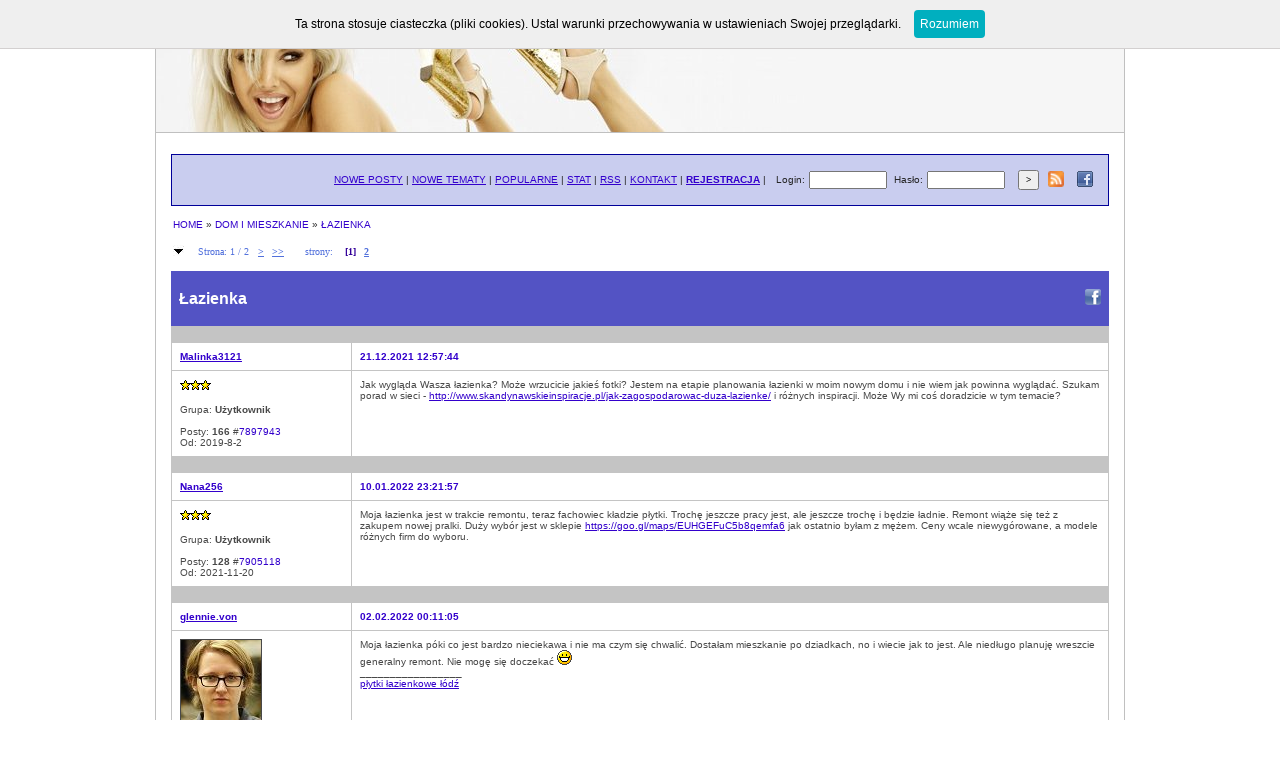

--- FILE ---
content_type: text/html
request_url: http://kobieca.iq24.pl/default.asp?grupa=254475&temat=567354
body_size: 31691
content:
<!DOCTYPE html>


<html>
<head>
<title>Łazienka - Forum </title>
<meta http-equiv="content-type" content="text/html; charset=windows-1250">
<meta http-equiv="pragma" content="no-cache"> 
<meta name="distribution" content="global">
<meta name="rating" content="general">
<meta name="revisit-after" content="7 days">
<meta name="robots" content="all">
<meta name="keywords" content="Łazienka - ">
<meta name="description" content="Łazienka - ">

<link rel="alternate" type="application/rss+xml" title="RSS" href="http://www.kobieca.iq24.pl/rss.asp" />
<link rel="stylesheet" href="styl_forum0.css" type="text/css" title="styl_forum">

<SCRIPT language=JavaScript>
if(top.frames.length > 0)
top.location.href=self.location;
</SCRIPT>



<script type="text/javascript" src="cookies.js"></script>
</head>

<script type="text/javascript" src="https://apis.google.com/js/plusone.js">
  {lang: 'pl'}
</script>

<body marginwidth=0 marginheight=0 leftmargin=0 topmargin=0 align=center> 








		<script type="text/javascript" src="/advertisement.js"></script>
		<script type="text/javascript">if(document.getElementById("abp_tester")!=undefined)
		{}
		else
		{location.href='/info.asp';}</script>

 

<CENTER>















<!--POCZĄTEK NAGLOWKA NAD-->
<br>
<!--KONIEC NAGLOWKA NAD-->









<!--POCZAEK WBUDOWANEGO NAGLOWKA-->
<TABLE cellSpacing=0 cellPadding=0 width='970' border=0 class=obramowanie_naglowkowa background='/topy/top119.jpg' height=110><TR class=obramowanie_naglowkowa><TD>&nbsp;</TD></TR></TABLE><TABLE cellSpacing=0 cellPadding=10 width='970' border=0 class=tabelka_naglowkowa_obwodka><TR><TD class=tabelka_naglowkowa align=center>
<!--KONIEC WBUDOWANEGO NAGLOWKA-->






<!--POCZĄTEK NAGLOWKA POD-->
<br>
<!--KONIEC NAGLOWKA POD-->








<a name="gora_str"></a><TABLE width=99% border=0 cellspacing=1 style='overflow: hidden; table-layout : fixed;' class=belka_gorna_obwodka><TR><TD class=belka_gorna height=40>
				
				<TABLE width=100% border=0 style='overflow: hidden; table-layout: fixed;'><form name=formularz action="logowanie_uzytkownika.asp" method="post" style="margin-top: 0px;">
					<TR valign=middle>
						<TD align=right><A HREF="default.asp?action=20"><U>NOWE POSTY</U></A> | <A HREF="default.asp?action=40"><U>NOWE TEMATY</U></A> | <A HREF="default.asp?action=30"><U>POPULARNE</U></A> | <A HREF="default.asp?action=6"><U>STAT</U></A> | <A HREF="rss.asp"><U>RSS</U></A> | <A HREF="default.asp?action=10"><U>KONTAKT</U></A> | <A HREF='rejestracja_uzytkownika.asp'><B><U>REJESTRACJA</U></B></A> | </TD>
						<input name=link_powrotu type="hidden" value="default.asp?grupa=254475&temat=567354&nr_str=1">
						<TD width=35>Login:</TD>
						<TD width=75><input name=F_UZYTKOWNIK maxlength=25 style="height: 12px; width: 70px; font-size:9px"></TD>
						<TD width=35>Hasło:</TD>
						<TD width=75><input name=F_HASLO maxlength=50 type=password style="height: 12px; width: 70px; font-size: 9px"></TD>
						<TD width=33><input type="submit" value=">" style="height:20px; font-size: 9px"></TD>
						<TD width=25 align=center><A href='rss.asp' target="_blank"><IMG src='rss.png' width='16' height='16' border='0' alt='rss dla'></A></TD>
						<TD width=25 align=center><A href='http://www.facebook.com/sharer.php?u=http%3A%2F%2Fkobieca.iq24.pl%2F' target="_blank"><IMG src="facebook_small.png" width="16" height="16" border="0" alt=""></A></TD>
						<!--<TD width=25 align=center><g:plusone size="small" count="false" href="http://kobieca.iq24.pl"></g:plusone></TD>-->
					</TR></form>
				</TABLE>

				</TD></TR></TABLE><BR><TABLE width=99% cellspacing=1 style='overflow : hidden; table-layout : fixed;'><TR><TD align=left><A HREF="default.asp">HOME</A> » <A HREF="default.asp?grupa=254475">DOM I MIESZKANIE</A> » <A HREF="default.asp?grupa=254475&temat=567354">ŁAZIENKA</A></TD></TR></TABLE><br clear=left><TABLE WIDTH=99% BORDER=0 CELLSPACING=1 style='overflow : hidden; table-layout : fixed;'><TR><TD width=17><A HREF="#dol_str"><IMG SRC="strzalka_dol.gif" WIDTH="11" HEIGHT="11" BORDER=0 ALT="Przejdz do dołu strony"></A></TD><TD align=left><span class=stopka_stron>Strona: 1 / 2</span><a class=stronicowanie href="default.asp?grupa=254475&temat=567354&nr_str=2">></a><a class=stronicowanie href="default.asp?grupa=254475&temat=567354&nr_str=2">>></a>&nbsp;&nbsp;&nbsp;&nbsp;<span class=stopka_stron>strony: </span><span class=stronicowanie_biezaca_strona>[1]</span><a class=stronicowanie href="default.asp?grupa=254475&temat=567354&nr_str=2">2</a></TD></TR></TABLE><br><table width=99% border=0 cellpadding=2 cellspacing=0><tr class=tabela_naglowek><td class=komentarze_tabela_naglowek width=99% align=left><h1>Łazienka</h1></td><td class=komentarze_tabela_naglowek><A href='http://www.facebook.com/sharer.php?u=http%3A%2F%2Fkobieca.iq24.pl%2Fdefault.asp?grupa=254475%26temat=567354%26forum=kobieca' target='_balnk'><IMG src='fb.png' width='16' height='16' border='0' alt=''></A></td></tr></table><TABLE  BORDER=0 CELLPADDING=2 CELLSPACING=1 class=tabela_tematow width=99% ><tr style='height: 2px'><td width=175 style='height: 2px'>&nbsp;</td><td style='height: 2px'>&nbsp;</td></tr><tr class=tabela_tematy_lista><td class=komentarze_lewy width=175 valign=top align=left><a name="7897943"></a><A HREF="default.asp?action=2&id_usr=235582"><U><B>Malinka3121</B></U></A></td><td class=komentarze_lewy valign=top><a href="podglad_posta.asp?id_komentarza=7897943"><div style="height:100%;width:100%"><B>21.12.2021 12:57:44</B></div></A> </td></tr><tr class=tabela_tematy_lista><td class=komentarze_lewy width=185 valign=top><IMG SRC='star_icon3.gif' WIDTH='33' HEIGHT='12' BORDER='0' ALT='poziom 3'><BR><BR>Grupa: <B>Użytkownik</B><BR><br>Posty: <B>166</B> #<a href="podglad_posta.asp?id_komentarza=7897943">7897943</a><BR>Od: 2019-8-2<BR></td><td class=komentarze_prawy valign=top>Jak wygląda Wasza łazienka? Może wrzucicie jakieś fotki? Jestem na etapie planowania łazienki w moim nowym domu i nie wiem jak powinna wyglądać. Szukam porad w sieci - <a href="http://www.skandynawskieinspiracje.pl/jak-zagospodarowac-duza-lazienke/" rel="nofollow" target="_blank" ><U>http://www.skandynawskieinspiracje.pl/jak-zagospodarowac-duza-lazienke/</U></a> i różnych inspiracji. Może Wy mi coś doradzicie w tym temacie?</td></tr><tr style='height: 2px'><td width=175 style='height: 2px'>&nbsp;</td><td style='height: 2px'>&nbsp;</td></tr><tr class=tabela_tematy_lista><td class=komentarze_lewy width=175 valign=top align=left><a name="7905118"></a><A HREF="default.asp?action=2&id_usr=302781"><U><B>Nana256</B></U></A></td><td class=komentarze_lewy valign=top><a href="podglad_posta.asp?id_komentarza=7905118"><div style="height:100%;width:100%"><B>10.01.2022 23:21:57</B></div></A> </td></tr><tr class=tabela_tematy_lista><td class=komentarze_lewy width=185 valign=top><IMG SRC='star_icon3.gif' WIDTH='33' HEIGHT='12' BORDER='0' ALT='poziom 3'><BR><BR>Grupa: <B>Użytkownik</B><BR><br>Posty: <B>128</B> #<a href="podglad_posta.asp?id_komentarza=7905118">7905118</a><BR>Od: 2021-11-20<BR></td><td class=komentarze_prawy valign=top>Moja łazienka jest w trakcie remontu, teraz fachowiec kładzie płytki. Trochę jeszcze pracy jest, ale jeszcze trochę i będzie ładnie. Remont wiąże się też z zakupem nowej pralki. Duży wybór jest w sklepie <a href="https://goo.gl/maps/EUHGEFuC5b8qemfa6" rel="nofollow" target="_blank" ><U>https://goo.gl/maps/EUHGEFuC5b8qemfa6</U></a> jak ostatnio byłam z mężem. Ceny wcale niewygórowane, a modele różnych firm do wyboru.</td></tr><tr style='height: 2px'><td width=175 style='height: 2px'>&nbsp;</td><td style='height: 2px'>&nbsp;</td></tr><tr class=tabela_tematy_lista><td class=komentarze_lewy width=175 valign=top align=left><a name="7916328"></a><A HREF="default.asp?action=2&id_usr=305516"><U><B>glennie.von</B></U></A></td><td class=komentarze_lewy valign=top><a href="podglad_posta.asp?id_komentarza=7916328"><div style="height:100%;width:100%"><B>02.02.2022 00:11:05</B></div></A> </td></tr><tr class=tabela_tematy_lista><td class=komentarze_lewy width=185 valign=top><IMG SRC="avatar.asp?id_zdjecia=305516" WIDTH="80" HEIGHT="80" BORDER=1 ALT=""><BR><BR>Grupa: <B>Użytkownik</B><BR><BR>Lokalizacja:: <I>Aleksandrów Łódzki</I><br><br>Posty: <B>1</B> #<a href="podglad_posta.asp?id_komentarza=7916328">7916328</a><BR>Od: 2022-2-2<BR></td><td class=komentarze_prawy valign=top>Moja łazienka póki co jest bardzo nieciekawa i nie ma czym się chwalić. Dostałam mieszkanie po dziadkach, no i wiecie jak to jest. Ale niedługo planuję wreszcie generalny remont. Nie mogę się doczekać <img src='/emot/icon_biggrin.gif' width='15' height='15' border=0 alt='bardzo szczęśliwy'> <BR>_________________<BR><a target="_blank" href="https://jasikceramika.pl/" rel="nofollow"><U>płytki łazienkowe łódź</U></a></td></tr><tr style='height: 2px'><td width=175 style='height: 2px'>&nbsp;</td><td style='height: 2px'>&nbsp;</td></tr><tr class=tabela_tematy_lista><td class=komentarze_lewy width=175 valign=top align=left><a name="7916640"></a><A HREF="default.asp?action=2&id_usr=233468"><U><B>lolitka</B></U></A></td><td class=komentarze_lewy valign=top><a href="podglad_posta.asp?id_komentarza=7916640"><div style="height:100%;width:100%"><B>02.02.2022 18:03:35</B></div></A> </td></tr><tr class=tabela_tematy_lista><td class=komentarze_lewy width=185 valign=top><IMG SRC='star_icon3.gif' WIDTH='33' HEIGHT='12' BORDER='0' ALT='poziom 3'><BR><BR>Grupa: <B>Użytkownik</B><BR><br>Posty: <B>169</B> #<a href="podglad_posta.asp?id_komentarza=7916640">7916640</a><BR>Od: 2019-6-9<BR></td><td class=komentarze_prawy valign=top> a wybieracie prysznic czy wanne?  my postawilismy na praktycyzm i <a href="https://www.petera-szklarstwo.pl/realizacje/kabiny-prysznicowe/" rel="nofollow" target="_blank" ><U>ścianki prysznicowe łódź</U></a> ktore mega latwo sie czysci i sa super w uzytkowaniu</td></tr><tr style='height: 2px'><td width=175 style='height: 2px'>&nbsp;</td><td style='height: 2px'>&nbsp;</td></tr><tr class=tabela_tematy_lista><td class=komentarze_lewy width=175 valign=top align=left><a name="7941757"></a><A HREF="default.asp?action=2&id_usr=292773"><U><B>monka22</B></U></A></td><td class=komentarze_lewy valign=top><a href="podglad_posta.asp?id_komentarza=7941757"><div style="height:100%;width:100%"><B>30.03.2022 14:34:09</B></div></A> </td></tr><tr class=tabela_tematy_lista><td class=komentarze_lewy width=185 valign=top><IMG SRC='star_icon3.gif' WIDTH='33' HEIGHT='12' BORDER='0' ALT='poziom 3'><BR><BR>Grupa: <B>Użytkownik</B><BR><br>Posty: <B>185</B> #<a href="podglad_posta.asp?id_komentarza=7941757">7941757</a><BR>Od: 2021-5-23<BR><br><br>Ilość edycji wpisu: <B>1</B></td><td class=komentarze_prawy valign=top>Jakiś czas temu zauważyłam, że ludzie bardzo lubię w swojej łazience stosować drewniane elementy. Dotychczas do tego pomysłu byłam sceptycznie nastawiona, ale znalazłam właśnie artykuł <a href="https://www.deconova.pl/drewno-lazienka/" rel="nofollow" target="_blank" ><U>https://www.deconova.pl/drewno-lazienka/</U></a> , który nieco zmienił moje zdanie. Teraz myślę, że to fajny pomysł.</td></tr><tr style='height: 2px'><td width=175 style='height: 2px'>&nbsp;</td><td style='height: 2px'>&nbsp;</td></tr><tr class=tabela_tematy_lista><td class=komentarze_lewy width=175 valign=top align=left><a name="7949253"></a><A HREF="default.asp?action=2&id_usr=270946"><U><B>Olala</B></U></A></td><td class=komentarze_lewy valign=top><a href="podglad_posta.asp?id_komentarza=7949253"><div style="height:100%;width:100%"><B>19.04.2022 08:25:50</B></div></A> </td></tr><tr class=tabela_tematy_lista><td class=komentarze_lewy width=185 valign=top><IMG SRC='star_icon2.gif' WIDTH='24' HEIGHT='12' BORDER='0' ALT='poziom 2'><BR><BR>Grupa: <B>Użytkownik</B><BR><br>Posty: <B>92</B> #<a href="podglad_posta.asp?id_komentarza=7949253">7949253</a><BR>Od: 2021-2-2<BR></td><td class=komentarze_prawy valign=top>Każdy element wyposażenia łazienki będzie ważny. Warto wszystko dopasować tak, by było utrzymane w jednolitej stylistyce. Ważnym elementem będą na przykład baterie łazienkowe. Wybór jest spory. Większość stawia na takie jak tu <a href="https://porcelanico.pl/pol_m_ARMATURA_Baterie-Umywalkowe_Stojace-198.html" rel="nofollow" target="_blank" ><U>https://porcelanico.pl/pol_m_ARMATURA_Baterie-Umywalkowe_Stojace-198.html</U></a> baterie umywalkowe stojące. Sama mam e jednej z łazienek taki rozwiązania i zdecydowanie się sprawdza. Modeli jest sporo więc każdy znajdzie coś dla siebie.</td></tr><tr style='height: 2px'><td width=175 style='height: 2px'>&nbsp;</td><td style='height: 2px'>&nbsp;</td></tr><tr class=tabela_tematy_lista><td class=komentarze_lewy width=175 valign=top align=left><a name="7951665"></a><A HREF="default.asp?action=2&id_usr=300098"><U><B>Olu23</B></U></A></td><td class=komentarze_lewy valign=top><a href="podglad_posta.asp?id_komentarza=7951665"><div style="height:100%;width:100%"><B>24.04.2022 20:28:23</B></div></A> </td></tr><tr class=tabela_tematy_lista><td class=komentarze_lewy width=185 valign=top>Grupa: <B>Użytkownik</B><BR><br>Posty: <B>14</B> #<a href="podglad_posta.asp?id_komentarza=7951665">7951665</a><BR>Od: 2021-8-24<BR></td><td class=komentarze_prawy valign=top>Jak szukacie kogoś doświadczonego w aranżacjach to sprawdźcie <a href="https://visionstudio.com.pl/" rel="nofollow" target="_blank" ><U>https://visionstudio.com.pl/</U></a>. Jest to bardzo fajna firma zajmująca się aranżacją wnętrz. Mają spory talent i poczucie stylu co z resztą widać po ich portfolio na ich stronie. Mają spory talent. </td></tr><tr style='height: 2px'><td width=175 style='height: 2px'>&nbsp;</td><td style='height: 2px'>&nbsp;</td></tr><tr class=tabela_tematy_lista><td class=komentarze_lewy width=175 valign=top align=left><a name="7969066"></a><A HREF="default.asp?action=2&id_usr=311083"><U><B>serena.lueilwitz</B></U></A></td><td class=komentarze_lewy valign=top><a href="podglad_posta.asp?id_komentarza=7969066"><div style="height:100%;width:100%"><B>07.06.2022 22:46:26</B></div></A> </td></tr><tr class=tabela_tematy_lista><td class=komentarze_lewy width=185 valign=top><IMG SRC="avatar.asp?id_zdjecia=311083" WIDTH="48" HEIGHT="48" BORDER=1 ALT=""><BR><BR>Grupa: <B>Użytkownik</B><BR><BR>Lokalizacja:: <I>Wałbrzych</I><br><br>Posty: <B>1</B> #<a href="podglad_posta.asp?id_komentarza=7969066">7969066</a><BR>Od: 2022-6-7<BR></td><td class=komentarze_prawy valign=top>Wiecie gdzie kupię nowoczesne wyposażenie do łazienki? Najbardziej zależy mi na pięciokątnym brodziku, ponieważ widziałam taki u koleżanki w mieszkaniu i bardzo mi się spodobał. Uważam, że świetnie by wyglądał u mnie w domu.<BR>_________________<BR><a target="_blank" href="https://www.sanswiss.pl/pl/produkty/brodziki/pieciokatny" rel="nofollow"><U>pięciokątny brodzik</U></a></td></tr><tr style='height: 2px'><td width=175 style='height: 2px'>&nbsp;</td><td style='height: 2px'>&nbsp;</td></tr><tr class=tabela_tematy_lista><td class=komentarze_lewy width=175 valign=top align=left><a name="7985652"></a><A HREF="default.asp?action=2&id_usr=292773"><U><B>monka22</B></U></A></td><td class=komentarze_lewy valign=top><a href="podglad_posta.asp?id_komentarza=7985652"><div style="height:100%;width:100%"><B>24.07.2022 12:36:55</B></div></A> </td></tr><tr class=tabela_tematy_lista><td class=komentarze_lewy width=185 valign=top><IMG SRC='star_icon3.gif' WIDTH='33' HEIGHT='12' BORDER='0' ALT='poziom 3'><BR><BR>Grupa: <B>Użytkownik</B><BR><br>Posty: <B>185</B> #<a href="podglad_posta.asp?id_komentarza=7985652">7985652</a><BR>Od: 2021-5-23<BR></td><td class=komentarze_prawy valign=top>A czy ktoś z was może tutaj <a href="https://kominowe24.com.pl" rel="nofollow" target="_blank" ><U>https://kominowe24.com.pl</U></a> , kupował wyposażenie do swojej łazienki? Tak pytam, ponieważ zastanawiam się nad tym czy nie kupić u nich prysznica, umywalki i kilku innych rzeczy... Co mi radzicie? Co w ogóle możecie mi napisać o tej firmie?</td></tr><tr style='height: 2px'><td width=175 style='height: 2px'>&nbsp;</td><td style='height: 2px'>&nbsp;</td></tr><tr class=tabela_tematy_lista><td class=komentarze_lewy width=175 valign=top align=left><a name="7990489"></a><A HREF="default.asp?action=2&id_usr=305810"><U><B>hiacynta</B></U></A></td><td class=komentarze_lewy valign=top><a href="podglad_posta.asp?id_komentarza=7990489"><div style="height:100%;width:100%"><B>08.08.2022 17:40:32</B></div></A> </td></tr><tr class=tabela_tematy_lista><td class=komentarze_lewy width=185 valign=top><IMG SRC='star_icon1.gif' WIDTH='12' HEIGHT='12' BORDER='0' ALT='poziom 1'><BR><BR>Grupa: <B>Użytkownik</B><BR><br>Posty: <B>39</B> #<a href="podglad_posta.asp?id_komentarza=7990489">7990489</a><BR>Od: 2022-2-8<BR></td><td class=komentarze_prawy valign=top>nowoczesne wyposażenie do łazienki kupisz w https://sklep.sotbe.com/ dobre ceny miła obsluga i bardzo duży wybór </td></tr><tr style='height: 2px'><td width=175 style='height: 2px'>&nbsp;</td><td style='height: 2px'>&nbsp;</td></tr><tr class=tabela_tematy_lista><td class=komentarze_lewy width=175 valign=top align=left><a name="7996852"></a><A HREF="default.asp?action=2&id_usr=235582"><U><B>Malinka3121</B></U></A></td><td class=komentarze_lewy valign=top><a href="podglad_posta.asp?id_komentarza=7996852"><div style="height:100%;width:100%"><B>23.08.2022 22:15:37</B></div></A> </td></tr><tr class=tabela_tematy_lista><td class=komentarze_lewy width=185 valign=top><IMG SRC='star_icon3.gif' WIDTH='33' HEIGHT='12' BORDER='0' ALT='poziom 3'><BR><BR>Grupa: <B>Użytkownik</B><BR><br>Posty: <B>166</B> #<a href="podglad_posta.asp?id_komentarza=7996852">7996852</a><BR>Od: 2019-8-2<BR></td><td class=komentarze_prawy valign=top>Urządzenie łazienki chyba jest dla mnie najtrudniejsze. Aktualnie stoję przed dylematem jaką umywalkę wybrać czy wpuszczoną w blat czy nablatową. Jak uważacie? Tutaj  <a href="https://www.domyiogrody.pl/perfekcyjnie-pasujaca-umywalka-czym-sie-kierowac-przy-wyborze/" rel="nofollow" target="_blank" ><U>https://www.domyiogrody.pl/perfekcyjnie-pasujaca-umywalka-czym-sie-kierowac-przy-wyborze/</U></a> czytam o takich i takich. Bardziej podobają mi się nablatowe ale czy są praktyczne? </td></tr><tr style='height: 2px'><td width=175 style='height: 2px'>&nbsp;</td><td style='height: 2px'>&nbsp;</td></tr><tr class=tabela_tematy_lista><td class=komentarze_lewy width=175 valign=top align=left><a name="8003331"></a><A HREF="default.asp?action=2&id_usr=316216"><U><B>juliala1111</B></U></A></td><td class=komentarze_lewy valign=top><a href="podglad_posta.asp?id_komentarza=8003331"><div style="height:100%;width:100%"><B>14.09.2022 14:04:23</B></div></A> </td></tr><tr class=tabela_tematy_lista><td class=komentarze_lewy width=185 valign=top>Grupa: <B>Użytkownik</B><BR><br>Posty: <B>16</B> #<a href="podglad_posta.asp?id_komentarza=8003331">8003331</a><BR>Od: 2022-8-31<BR></td><td class=komentarze_prawy valign=top>Moja jest beżowa z grafitowymi płytkami przy wannie. Ale chciałabym już coś w niej zmienić, jakoś taka...przeciętna jest.</td></tr><tr style='height: 2px'><td width=175 style='height: 2px'>&nbsp;</td><td style='height: 2px'>&nbsp;</td></tr><tr class=tabela_tematy_lista><td class=komentarze_lewy width=175 valign=top align=left><a name="8004340"></a><A HREF="default.asp?action=2&id_usr=316768"><U><B>ferne01</B></U></A></td><td class=komentarze_lewy valign=top><a href="podglad_posta.asp?id_komentarza=8004340"><div style="height:100%;width:100%"><B>17.09.2022 21:26:28</B></div></A> </td></tr><tr class=tabela_tematy_lista><td class=komentarze_lewy width=185 valign=top><IMG SRC="avatar.asp?id_zdjecia=316768" WIDTH="40" HEIGHT="40" BORDER=1 ALT=""><BR><BR>Grupa: <B>Użytkownik</B><BR><br>Posty: <B>1</B> #<a href="podglad_posta.asp?id_komentarza=8004340">8004340</a><BR>Od: 2022-9-17<BR></td><td class=komentarze_prawy valign=top>Macie w swoim domu pralkosuszarkę? Czy lepiej mieć osobno pralkę i osobno suszarkę? Moja pralka odmawia posłuszeństwa i zaczęłam się zastanawiać nad pralkosuszarką, ale słyszałam, że takie 2 w 1 to nie jest dobra opcja<BR>_________________<BR><a target="_blank" href="https://nowinynyskie.com.pl/artykul/pralka-jak-wybrac/1349221" rel="nofollow"><U>Pralka jak wybrać</U></a><br></td></tr><tr style='height: 2px'><td width=175 style='height: 2px'>&nbsp;</td><td style='height: 2px'>&nbsp;</td></tr><tr class=tabela_tematy_lista><td class=komentarze_lewy width=175 valign=top align=left><a name="8004620"></a><A HREF="default.asp?action=2&id_usr=303251"><U><B>Zoe32</B></U></A></td><td class=komentarze_lewy valign=top><a href="podglad_posta.asp?id_komentarza=8004620"><div style="height:100%;width:100%"><B>19.09.2022 08:45:05</B></div></A> </td></tr><tr class=tabela_tematy_lista><td class=komentarze_lewy width=185 valign=top><IMG SRC='star_icon2.gif' WIDTH='24' HEIGHT='12' BORDER='0' ALT='poziom 2'><BR><BR>Grupa: <B>Użytkownik</B><BR><br>Posty: <B>80</B> #<a href="podglad_posta.asp?id_komentarza=8004620">8004620</a><BR>Od: 2021-12-4<BR></td><td class=komentarze_prawy valign=top>Łazienka jest szalenie trudnym do zaaranżowania pomieszczeniem, które jednocześnie jest bardzo ważne. Pod adresem: <a href="https://zhs.com.pl/dom/czy-grzejnik-w-twojej-lazience-bedzie-potrzebny" rel="nofollow" target="_blank" ><U>https://zhs.com.pl/dom/czy-grzejnik-w-twojej-lazience-bedzie-potrzebny</U></a> udało mi się znaleźć artykuł, który w tym czasie powinien być dla Ciebie interesujący.</td></tr><tr style='height: 2px'><td width=175 style='height: 2px'>&nbsp;</td><td style='height: 2px'>&nbsp;</td></tr><tr class=tabela_tematy_lista><td class=komentarze_lewy width=175 valign=top align=left><a name="8012317"></a><A HREF="default.asp?action=2&id_usr=309407"><U><B>Tyska</B></U></A></td><td class=komentarze_lewy valign=top><a href="podglad_posta.asp?id_komentarza=8012317"><div style="height:100%;width:100%"><B>12.10.2022 15:53:49</B></div></A> </td></tr><tr class=tabela_tematy_lista><td class=komentarze_lewy width=185 valign=top><IMG SRC='star_icon2.gif' WIDTH='24' HEIGHT='12' BORDER='0' ALT='poziom 2'><BR><BR>Grupa: <B>Użytkownik</B><BR><br>Posty: <B>72</B> #<a href="podglad_posta.asp?id_komentarza=8012317">8012317</a><BR>Od: 2022-4-22<BR></td><td class=komentarze_prawy valign=top>Dobrej jakości baterie w stylu skandynawskim znajdziesz pod tym adresem - <a href="https://sklep.sotbe.com/" rel="nofollow" target="_blank" ><U>https://sklep.sotbe.com/</U></a>.<br>Skandynawski styl to funkcjonalność. Takie są baterie do łazienek i kuchni od tego producenta. Wysoka jakość wykorzystanych materiałów i technologii – aeratorów, systemów przepływowych i powłok – sprawia, że posłużą Ci przez wiele lat.</td></tr><tr style='height: 2px'><td width=175 style='height: 2px'>&nbsp;</td><td style='height: 2px'>&nbsp;</td></tr><tr class=tabela_tematy_lista><td class=komentarze_lewy width=175 valign=top align=left><a name="8037551"></a><A HREF="default.asp?action=2&id_usr=320888"><U><B>igniss</B></U></A></td><td class=komentarze_lewy valign=top><a href="podglad_posta.asp?id_komentarza=8037551"><div style="height:100%;width:100%"><B>31.12.2022 12:19:38</B></div></A> </td></tr><tr class=tabela_tematy_lista><td class=komentarze_lewy width=185 valign=top>Grupa: <B>Użytkownik</B><BR><br>Posty: <B>10</B> #<a href="podglad_posta.asp?id_komentarza=8037551">8037551</a><BR>Od: 2022-12-30<BR></td><td class=komentarze_prawy valign=top>Jak szukacie dobrej baterii łazienkowej czy kuchennej polecam marke Sotbe https://sklep.sotbe.com/</td></tr><tr style='height: 2px'><td width=175 style='height: 2px'>&nbsp;</td><td style='height: 2px'>&nbsp;</td></tr><tr class=tabela_tematy_lista><td class=komentarze_lewy width=175 valign=top align=left><a name="8047349"></a><A HREF="default.asp?action=2&id_usr=316041"><U><B>sabinne</B></U></A></td><td class=komentarze_lewy valign=top><a href="podglad_posta.asp?id_komentarza=8047349"><div style="height:100%;width:100%"><B>31.01.2023 15:53:37</B></div></A> </td></tr><tr class=tabela_tematy_lista><td class=komentarze_lewy width=185 valign=top><IMG SRC='star_icon3.gif' WIDTH='33' HEIGHT='12' BORDER='0' ALT='poziom 3'><BR><BR>Grupa: <B>Użytkownik</B><BR><br>Posty: <B>140</B> #<a href="podglad_posta.asp?id_komentarza=8047349">8047349</a><BR>Od: 2022-8-25<BR></td><td class=komentarze_prawy valign=top>Co do łazienki to ja swoją chcę urządzić tak jak tutaj <a href="https://www.gama-sklep.com.pl/category/meble-lazienkowe-486" rel="nofollow" target="_blank" ><U>https://www.gama-sklep.com.pl/category/meble-lazienkowe-486</U></a> pokazują. To nowoczesne meble, stylowe, coś innego niż do tej pory miałam. No i ceny mi pasują na nie bo tanio tam mają te meble.</td></tr><tr style='height: 2px'><td width=175 style='height: 2px'>&nbsp;</td><td style='height: 2px'>&nbsp;</td></tr><tr class=tabela_tematy_lista><td class=komentarze_lewy width=175 valign=top align=left><a name="8053571"></a><A HREF="default.asp?action=2&id_usr=227712"><U><B>asiula</B></U></A></td><td class=komentarze_lewy valign=top><a href="podglad_posta.asp?id_komentarza=8053571"><div style="height:100%;width:100%"><B>19.02.2023 15:35:53</B></div></A> </td></tr><tr class=tabela_tematy_lista><td class=komentarze_lewy width=185 valign=top><IMG SRC='star_icon4.gif' WIDTH='46' HEIGHT='12' BORDER='0' ALT='poziom 4'><BR><BR>Grupa: <B>Użytkownik</B><BR><br>Posty: <B>243</B> #<a href="podglad_posta.asp?id_komentarza=8053571">8053571</a><BR>Od: 2019-1-30<BR></td><td class=komentarze_prawy valign=top>Łazienki nie remontuje sie przecież co rok czy co dwa, więc warto postawić na dobrej jakości wyposażenie - płytki, armaturę, wannę itd. Wszystko to znajdziecie w sklepie <a href="https://www.renovey.com/pl/" rel="nofollow" target="_blank" ><U>renovey.com/pl/</U></a> więc warto byłoby się na spokojnie rozejrzeć. </td></tr><tr style='height: 2px'><td width=175 style='height: 2px'>&nbsp;</td><td style='height: 2px'>&nbsp;</td></tr><tr class=tabela_tematy_lista><td class=komentarze_lewy width=175 valign=top align=left><a name="8054908"></a><A HREF="default.asp?action=2&id_usr=321858"><U><B>MarlenaWozniak</B></U></A></td><td class=komentarze_lewy valign=top><a href="podglad_posta.asp?id_komentarza=8054908"><div style="height:100%;width:100%"><B>23.02.2023 21:13:02</B></div></A> </td></tr><tr class=tabela_tematy_lista><td class=komentarze_lewy width=185 valign=top>Grupa: <B>Użytkownik</B><BR><br>Posty: <B>14</B> #<a href="podglad_posta.asp?id_komentarza=8054908">8054908</a><BR>Od: 2023-1-19<BR></td><td class=komentarze_prawy valign=top>Ciekawe propozycje.</td></tr><tr style='height: 2px'><td width=175 style='height: 2px'>&nbsp;</td><td style='height: 2px'>&nbsp;</td></tr><tr class=tabela_tematy_lista><td class=komentarze_lewy width=175 valign=top align=left><a name="8054911"></a><A HREF="default.asp?action=2&id_usr=323751"><U><B>MartaPerlowa</B></U></A></td><td class=komentarze_lewy valign=top><a href="podglad_posta.asp?id_komentarza=8054911"><div style="height:100%;width:100%"><B>23.02.2023 21:20:01</B></div></A> </td></tr><tr class=tabela_tematy_lista><td class=komentarze_lewy width=185 valign=top>Grupa: <B>Użytkownik</B><BR><br>Posty: <B>9</B> #<a href="podglad_posta.asp?id_komentarza=8054911">8054911</a><BR>Od: 2023-2-23<BR></td><td class=komentarze_prawy valign=top>Oczywiście są ludzie robiący remonty zupełnie amatorsko. W dzisiejszych czasach nie jest to takie trudne ponieważ możemy znaleźć wiele materiałów na ten temat. Na popularnych blogach są nawet filmy z większości czynności z jakimi będziemy musieli się zmierzyć. Pytanie jakie musimy sobie zadać, to czy czujemy się na siłach i czy mam trochę wolnego czasu? Z pewnością motywacją będzie ilość pieniędzy jaką jesteśmy w stanie zaoszczędzić. Wystarczy popatrzeć na to jakie stawki wołają profesjonalne ekipy. Takie kwestie jak płytki ceramiczne, z pomocą gotowych systemów do poziomowania są do zrobienia. Jeżeli chodzi o sprawdzone miejsca z takim asortymentem to sklep z płytkami - <a href="https://plytki.pl/" rel="nofollow" target="_blank" ><U>https://plytki.pl/</U></a> ma bardzo duży wybór produktów. Pamiętajmy by wybrać nowoczesne wzornictwo, wtedy będziemy się cieszyć rezultatami przez długie lata.<br></td></tr><tr style='height: 2px'><td width=185 style='height: 2px'>&nbsp;</td><td style='height: 2px'>&nbsp;</td></tr><tr class=tabela_tematy_lista><td width=185 class=komentarze_lewy><A HREF="czemu.asp"><U><B>Electra</B></U></A></td><td class=komentarze_lewy><b>24.11.2025 00:19:28</b></td></tr><tr class=tabela_tematy_lista><td class=komentarze_lewy width=155 valign=top><IMG SRC='star_icon5.gif' WIDTH='52' HEIGHT='12' BORDER='0' ALT='poziom 5'><BR><BR><A HREF="czemu.asp"><img src="oczka.png" width="100" height="70" border="1" alt="oczka"></a></td><td class=komentarze_lewy><div class="MyAd" style="margin:0px">
			<script type="text/javascript"><!--
			google_ad_client = "ca-pub-0509203612930161";
			/* iq24 duza - styl 0 */
			google_ad_slot = "9992121606";
			google_ad_width = 728;
			google_ad_height = 90;
			//-->
			</script>
			<script type="text/javascript"
			src="http://pagead2.googlesyndication.com/pagead/show_ads.js">
			</script>
		</div></center></td></tr></TABLE><br clear=left><TABLE WIDTH=99% BORDER=0 CELLSPACING=1 style='overflow : hidden; table-layout : fixed;'><TR><TD width=15><A HREF="#gora_str"><IMG SRC="strzalka_gora.gif" WIDTH="11" HEIGHT="11" BORDER=0 ALT="Przejdz do góry strony"></TD><TD align=left><span class=stopka_stron>Strona: 1 / 2</span><a class=stronicowanie href="default.asp?grupa=254475&temat=567354&nr_str=2">></a><a class=stronicowanie href="default.asp?grupa=254475&temat=567354&nr_str=2">>></a>&nbsp;&nbsp;&nbsp;&nbsp;<span class=stopka_stron>strony: </span><span class=stronicowanie_biezaca_strona>[1]</span><a class=stronicowanie href="default.asp?grupa=254475&temat=567354&nr_str=2">2</a></TD></TR></TABLE><br clear=left><TABLE WIDTH=99% HEIGHT=60 BORDER=0 CELLSPACING=1 style='overflow : hidden; table-layout : fixed;'><TR><TD align=left><span class=duza_nawigacja_stron_off>&nbsp;&nbsp;<< Pierwsza&nbsp;&nbsp;&nbsp;&nbsp;</span></TD><TD align=left><span class=duza_nawigacja_stron_off>&nbsp;&nbsp;< Poprzednia&nbsp;&nbsp;&nbsp;</span></TD><TD align=right><a class=duza_nawigacja_stron href="default.asp?grupa=254475&temat=567354&nr_str=2">&nbsp;&nbsp;&nbsp;Następna >&nbsp;&nbsp;</a></TD><TD align=right><a class=duza_nawigacja_stron href="default.asp?grupa=254475&temat=567354&nr_str=2">&nbsp;&nbsp;&nbsp;Ostatnia >>&nbsp;&nbsp;</a></TD></TD></TR></TABLE><BR><TABLE width=99% cellspacing=1 style='overflow : hidden; table-layout : fixed;'><TR><TD align=left><A HREF="default.asp">HOME</A> » <A HREF="default.asp?grupa=254475">DOM I MIESZKANIE</A> » <A HREF="default.asp?grupa=254475&temat=567354">ŁAZIENKA</A></TD></TR></TABLE><BR><a name="dol_str"></a><table width=99% cellspacing=8 class=komunikat_neutralny><tr><td align=center><B>Aby pisac na forum musisz sie zalogować !!!</B></td></tr></table><BR>
<!--REKLAMA IQ24-->

<TABLE WIDTH=99% BORDER=0 CELLSPACING=1 style='overflow : hidden; table-layout : fixed;'  class=belka_gorna_obwodka><TR><TD class=belka_gorna height=50><CENTER> 
<a href='http://www.testhub.pl' target='_blank'>TestHub.pl - opinie, testy, oceny</a>
</CENTER></TD></TR></TABLE><BR>

<!--REKLAMA IQ24-->



<!--POCZAEK WBUDOWANEJ STOPKI-->
</td></tr></table>
<!--KONIEC WBUDOWANEJ STOPKI-->


<!--POCZATEK STOPKI-->

<!--KONIEC STOPKI-->



</CENTER>

<BR><BR>

 

<script src="http://www.google-analytics.com/urchin.js" type="text/javascript">
</script>
<script type="text/javascript">
_uacct = "UA-2643529-5";
urchinTracker();
</script>

</BODY>
</HTML>

--- FILE ---
content_type: text/html
request_url: http://kobieca.iq24.pl/avatar.asp?id_zdjecia=305516
body_size: 2762
content:
���� JFIF  x x  �� C 


		
%# , #&')*)-0-(0%()(�� C



(((((((((((((((((((((((((((((((((((((((((((((((((((��  P P" ��           	
�� �   } !1AQa"q2���#B��R��$3br�	
%&'()*456789:CDEFGHIJSTUVWXYZcdefghijstuvwxyz���������������������������������������������������������������������������        	
�� �  w !1AQaq"2�B����	#3R�br�
$4�%�&'()*56789:CDEFGHIJSTUVWXYZcdefghijstuvwxyz��������������������������������������������������������������������������   ? ����k�1�k��4k�gQ��������� R{ԟJ�2��@�O8ǭ}#��M�д�	����ng?�^�3��~81uU=N�0�Ge�ME���y��%T&{ҹy[�GP�� ������uf���e7�Rѽ�)��;��p3�Go���o�|U�8t�O�F����?68'v5�+��f�޳�+��9�1�U��1Wl��˫eLY���K��dL~C�k+ĺ��1�seu�c%�~L�	� W�x���ݻ4����T�~��sv���';�)��9�,��~�A��Tپ��V�s�-�{=R6@�t ��|��G�##��֎��iw�L���ڼ�u�}JԴ�w��[uŴm�����r8�:�@'��u�!'��!z��Aد���d��\�TD�u��.�)�"\})c��6B(?J����*ȥYw�U}f�I����<�\�wN��� ᝒ_x���b�"śi����^��=q��6V�$uRg	����W��8e����a���؜u$����'��V��eg\�|�zu���)b��Uӡ�A�ܾ[	��u�J� ��*� *���	�A^w�6�_�D�el� ����+����5-+�n��+��\�Z�Q���e#�\�p��j�>�1���ɫFe$�5��FǕ��O�I�7�?{��O�ji$&UqL�!��lc����<�׶6��aKD��xw�-e�b
X[N�`t� �����\�1�m��� W���ҵ��dPeU�#%�z����v�:���r��y@�L�5gÚ�ٯ嵸����\� n�����g���R��S��VA��(CWqU���v��e���s<9��|�i���+CQ����W�<�R�`���=����V:�<��w q��Z��moBO���W2 ¨�����1Qp����
�8r�;?��\���<,��=B����r�����6� �����\G�u�_K��b�1U�B�ʸ�{��4Z����[=ѷI��2��3lbWq �x�8$ewc' ����D�.Zi!���� �u��uΥiX�s'k��]_�K�)5������f
�8�s�����%�$��G�y纆5d�D�OL��=��t]I�|g�Zi�r�����v����1�#]���� ��yĞ?�,,�w���6���?���RX�)&��C2�轲j�iۚڗ�;��O��CW��̖�m`��z���N��{w�K+�4G!��GqmpfP��RJ��u�^����˫^�z�6��~k�6�I�.⶞��-D��; ����A%@��d�4�5���g4�m}O4�ykk{o�6�ۖE89��>�����e��eS$sӨ� ����� A�"����8�Q���_Ns۱�'�:U�\J-�]�6~u��UFk�6�++$�;�c���z�ín�N�j�`�L<,���>����R�ó<bU�LW��"Ғ�n&�xR<l���^�ш�	S1�BG�xsS�� �6��):�)Sє�� ƛ���/*��5���^?�[K`n[�H��� ]��j����*�m�(=x�\��iJ�f��j��%-��M#<�$|��`{�>]kP�,)#���e��F<~��Mekk�l���b�2�f�?RO�h�D�R���1�J��<����O&��:�I�"30P0T�5��+���P�ڈZ[�+1�rP.�=y=}+cJ�ybV��YG#5���|e�C h��[a�F�Ioȶ?�5t#�qW���gs�I	3)NNAr��H=NI�Mq� �IO�p?.q]4�n���P��d��V=�u,��z�в8$���G�D���jAqHt�l�T+��#�S�Io��Eq�i�}�I���~g��I%k����V�o���f�ż��'�R'�*�gE%'Nx�z�|j���O���J}��A�x�1o���z'�mvH�h5�*�#�gN��2�4�)�s���-:��O��f�nc%��jKx�NC�+�.�o?�mو��;NzzW��&����M��xpUpĆێ����zryd����[$5;��+!W uV*,�5�`����;ݔ�ߛ_�"(4Lzz�F������Z^�mGL���1$D�b2@�:���i/b����nJ����z��I��BI�9c?���

--- FILE ---
content_type: text/html
request_url: http://kobieca.iq24.pl/avatar.asp?id_zdjecia=311083
body_size: 1537
content:
���� JFIF  H H  �� C 


		
%# , #&')*)-0-(0%()(�� C



(((((((((((((((((((((((((((((((((((((((((((((((((((��  0 0" ��           	
�� �   } !1AQa"q2���#B��R��$3br�	
%&'()*456789:CDEFGHIJSTUVWXYZcdefghijstuvwxyz���������������������������������������������������������������������������        	
�� �  w !1AQaq"2�B����	#3R�br�
$4�%�&'()*56789:CDEFGHIJSTUVWXYZcdefghijstuvwxyz��������������������������������������������������������������������������   ? ��{&߼ەc��/���o{J�m�U��V-#���1��/���]�.���C�����<aG�~��Eq�����fG���°��ew���p +�1�0�1�F9�Kw3ŘeW�����9=����}�~#�m�72ğ�ywa�@'���Ee���~��aR����FN�'pG��g�j�䄝�3U�,���'Ķ$YJ#PT��t<���=EsQ�%X�Il|�=q�ֺ=:�������Y��%a3/��ͳ��9�J����"]�rH\g��Ք�ѭm`���Q� � ��_.g���+/Y�}��1	 p��|����Q_N��u���F�?�|��jb��#�	�4�(���\08��\j�)9��b������[]���~��A�.ԐK.3�A#띦�o�إ֖{ U�s.W�=p}�ƽ�C�5�������;����D�|��d��9��x��7ZN��MU VLJ�ԫ�{7 ��:�i����M��>�b��z��)�YJ$����'=A�+~b�X���� �X�מ�����}�\�u޲Z�h9�S����c��pAo���+��T8�梏Fկ�G����Kky&=8
�����-�&��@9K�q�3���9?��|WԿ�iac�� Zܬ�Ơ�nѦO��X��l��J��YӒ��T>X��p,A����ޕT�㩍Wf�z|�<����V�0.�hAx�2l�z~5�4�d���%�&�L���ی�����I�A��O��ߞ-���qs��������x�1�C����{t*��rz�;Ac�G�Xa���F���qJ�3����W����e[}B3jKc�Բ�� ���&0y��+䈭pS�$�S���?.��|?������[�wsϦ�l�&r�?xd��c#�u8^\�4krǑ���

--- FILE ---
content_type: text/html
request_url: http://kobieca.iq24.pl/avatar.asp?id_zdjecia=316768
body_size: 1161
content:
���� JFIF  ` `  �� C 


		
%# , #&')*)-0-(0%()(�� C



(((((((((((((((((((((((((((((((((((((((((((((((((((��  ( (" ��           	
�� �   } !1AQa"q2���#B��R��$3br�	
%&'()*456789:CDEFGHIJSTUVWXYZcdefghijstuvwxyz���������������������������������������������������������������������������        	
�� �  w !1AQaq"2�B����	#3R�br�
$4�%�&'()*56789:CDEFGHIJSTUVWXYZcdefghijstuvwxyz��������������������������������������������������������������������������   ? ���<e�xcQ֮�yb����>�H
�ݘ�>��\��xMǁ���7�#��|�I˜��$zS'd�P�4�<5>8|K[�s'�,O�j�J%)�����gf?ٯ�|1��x�ún�b[_[��j���8lq������K("��J�?v�����:����q�}	�k������=�k��p�c�q\�+J�jGf/QN'YEWQ����KF�t;��$�G�̍�(,%(d�#< N3[��[����[�8�ѭ�8BFH�zd��Ƴ�>EsZ���c�����I�������_1�w��/\���>|���W��mX�!���Ka"�6�@�(@+��b��Gk� 
?��� c��)�y�wc���)}.��x�m?W��R�+���q����5�e�$����/�>���+���)�	A{����`KU�xē7
�0�d.@'�� (�⥹Q��� �^�� 
��u��~��g�m����s�µ<!�ȴ���|jzb0� o��,	 >c���䢧�_R������Efg��

--- FILE ---
content_type: text/html; charset=utf-8
request_url: https://www.google.com/recaptcha/api2/aframe
body_size: 267
content:
<!DOCTYPE HTML><html><head><meta http-equiv="content-type" content="text/html; charset=UTF-8"></head><body><script nonce="ysrZ3PHTKu-nW7ILnsEPUA">/** Anti-fraud and anti-abuse applications only. See google.com/recaptcha */ try{var clients={'sodar':'https://pagead2.googlesyndication.com/pagead/sodar?'};window.addEventListener("message",function(a){try{if(a.source===window.parent){var b=JSON.parse(a.data);var c=clients[b['id']];if(c){var d=document.createElement('img');d.src=c+b['params']+'&rc='+(localStorage.getItem("rc::a")?sessionStorage.getItem("rc::b"):"");window.document.body.appendChild(d);sessionStorage.setItem("rc::e",parseInt(sessionStorage.getItem("rc::e")||0)+1);localStorage.setItem("rc::h",'1763939970751');}}}catch(b){}});window.parent.postMessage("_grecaptcha_ready", "*");}catch(b){}</script></body></html>

--- FILE ---
content_type: text/css
request_url: http://kobieca.iq24.pl/styl_forum0.css
body_size: 5992
content:
body { font-family: verdana, tahoma, helvetica, arial; font-size: 10px; color: #535353; background-color: #FFFFFF;
margin-top: 0px;margin-bottom: 0px;margin-left : 0px;margin-right : 0px; font-weight: NORMAL;}
a { color:#3300CC; text-decoration: NONE; }
a:hover { color: black; background: #ff9a00; text-decoration: none; }
td { font-family: verdana, tahoma, helvetica, arial; font-size: 10px; color: #272727; font-weight: NORMAL; }
h1 {font-size: 16px; font-weight: bold;}

.temat {background-color : #C9CDEF; padding-bottom : 10px; padding-top : 10px; padding-left : 5px; padding-right : 5px; overflow : hidden;}
.wiersz {background-color : #E6E6E6; padding-bottom : 5px; padding-top : 5px; padding-left : 5px; padding-right : 5px; overflow : hidden;}
.infoad {color: black; position: absolute; width: 100%; height: 5000px; left: 0px; margin-left: 0px; top: 0px; background-color: white; padding: 0px; z-index:1000; overflow:visible; font-family: Verdana; font-size:28px;}
.tabela {background-color: #AEAEAE; table-layout : fixed; overflow : hidden;}
.temat_font { font-size: 12px; color: #B74F35; font-weight: bold; text-decoration:underline; }
.temat_font_opis { font-size: 14px; color: #000099; font-weight: bold;}

.belka_gorna {background-color: #C9CDEF; color: #000099; table-layout : fixed; overflow : hidden; padding-bottom : 5px; padding-top : 5px; padding-left : 8px; padding-right : 8px; text-align: right}
.belka_gorna_obwodka {background-color: #000099; table-layout : fixed; overflow : hidden;}

.tabela_tematow {background-color: #C4C4C4; table-layout : fixed; overflow : hidden; }
.tabela_naglowek {background-color: #5353C4; font-size: 10px; color: white; font-weight: bold; padding-bottom : 8px; padding-top : 8px; }
.tabela_tematy_lista {background-color: white; font-size: 12px; color: #292929; font-weight: bold; padding-bottom : 8px; padding-top : 8px; }
.tabela_temat_font { font-size: 12px; color: #330099; font-weight: bold; text-decoration:underline; }

.komentarze_lewy { font-size: 10px; color: #494949; font-weight: normal; text-decoration:none; padding-left: 8px; padding-right: 8px; padding-bottom : 8px; padding-top : 8px; text-align: left}
.komentarze_prawy { font-size: 10px; color: #494949; font-weight: normal; text-decoration:none; padding-left: 8px; padding-right: 8px; padding-bottom : 8px; padding-top : 8px; text-align: left}
.komentarze_tabela_naglowek {background-color: #5353C4; font-size: 14px; color: white; font-weight: normal; padding: 8px; text-align: left}

.komunikat_negatywny {background-color: #FAD0C9; border: #FF0000 1px solid; table-layout : fixed; overflow : hidden; width:99%;}
.komunikat_neutralny {background-color: #C9CDEF; border: #000099 1px solid; table-layout : fixed; overflow : hidden; width:99%;}
.komunikat_pozytywny {background-color: #C8E2C5; border: #41893D 1px solid; table-layout : fixed; overflow : hidden; width:99%;}
.komunikat_dodatkowy {background-color: #C9CDEF; border: #000099 1px solid; table-layout : fixed; overflow : hidden; width:99%;}

.tabelka_naglowkowa {background-color: white; border: silver 1px solid; table-layout : fixed; overflow : hidden;}
.tabelka_naglowkowa_obwodka {background-color: silver; table-layout : fixed; overflow : hidden;}
.obramowanie_naglowkowa {border: silver 1px solid; table-layout : fixed; overflow : hidden; border-bottom: none;}

.sbox {background-color: #C9CDEF; color: #000099; table-layout : fixed; overflow : hidden; padding-bottom : 5px; padding-top : 5px; padding-left : 8px; padding-right : 8px; font-size:9px}
.sbox_obwodka {background-color: #000099; table-layout : fixed; overflow : hidden;}
.sbox_obwodka_top {background-color: #000099; table-layout : fixed; overflow : hidden; color:white;}

.nawigacja_stron {	color: #5271DC; font-family: Verdana; font-size: 10px; font-weight: normal;	padding-top: 2px; padding-bottom: 2px; padding-left: 5px; padding-right: 5px; overflow: hidden; text-decoration: underline; }
.stopka_stron { color: #5271DC; font-family: Verdana; font-size: 10px; font-weight: normal; padding-top: 2px; padding-bottom: 2px; 	padding-left: 5px; padding-right: 5px; overflow: hidden; text-decoration: none; }
.stronicowanie { color: #5271DC; font-family: Verdana; font-size: 10px; font-weight: bold; padding: 4px; overflow: hidden; text-decoration: underline; }
.stronicowanie_biezaca_strona { color: #330099; font-family: Verdana; font-size: 10px; font-weight: bold; padding: 4px; overflow: hidden; text-decoration: none; }

.tematy_stronicowanie { color: #5271DC; font-family: Verdana; font-size: 8px; font-weight: normal; overflow: hidden; text-decoration: none; }

.cytuj { background: #E8E8E8; padding:10px; border:1px solid #949494}
.bbc {color:white; background: blue; padding: 4px; font-weight: bold; font-size:9px; border-radius: 2px;}
.cytuj_btn {color:white; background: #6c7bff; padding: 4px; font-weight: bold; font-size:9px; border-radius: 2px;}
.zglos_btn {color:white; background: #e4e4e4; padding: 4px; font-weight: bold; font-size:9px; border-radius: 2px;}
.dalej_btn {color:white; background: #6c7bff; padding: 10px; font-weight: bold; font-size:12px; border-radius: 4px;}

.duza_nawigacja_stron {font-family: verdana; font-size: 20px; font-weight: bold; color: white; text-align:center; background: blue; text-decoration: none; padding:10px; border:1px solid #464646;}
.duza_nawigacja_stron:hover {color: white; background: orange; border:1px solid #464646;}
.duza_nawigacja_stron_off {font-family: verdana; font-size: 20px; font-weight: bold; color: white; text-align:center; background: silver; text-decoration: none; padding:10px; border:1px solid #464646;}

.komunikat_ablokowy_txt {font-family: verdana; font-size: 18px; font-weight: normal; color: black; text-align:center;  text-decoration: none; padding:10px; border:1px solid #464646;}
.komunikat_ablokowy {background-color: #C9CDEF; border: #000099 10px solid; table-layout : fixed; overflow : hidden;}

--- FILE ---
content_type: application/javascript
request_url: http://kobieca.iq24.pl/advertisement.js
body_size: 52
content:
document.write('<div id="abp_tester">&nbsp;</div>');